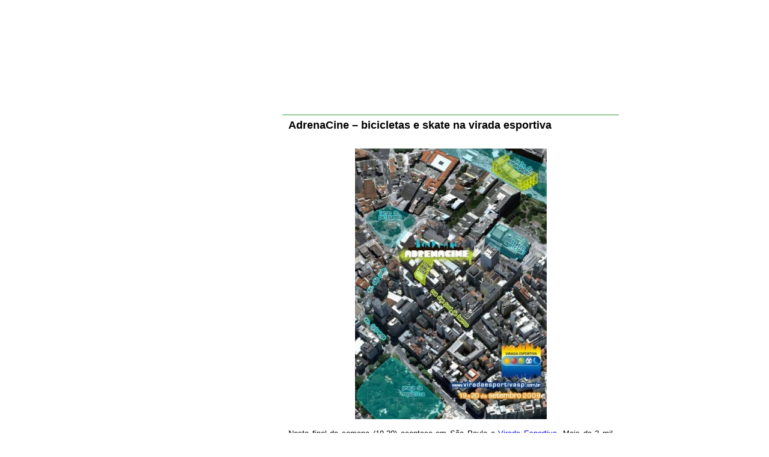

--- FILE ---
content_type: text/html; charset=UTF-8
request_url: https://www.apocalipsemotorizado.net/2009/09/15/adrenacine-bicicletas-e-skate-na-virada-esportiva/
body_size: 8496
content:

<!DOCTYPE html PUBLIC "-//W3C//DTD XHTML 1.0 Transitional//EN" "http://www.w3.org/TR/xhtml1/DTD/xhtml1-transitional.dtd">
<html xmlns="http://www.w3.org/1999/xhtml" lang="pt-BR">
<head profile="http://gmpg.org/xfn/11">
	<title>AdrenaCine &#8211; bicicletas e skate na virada esportiva &#8211; apocalipse motorizado</title>
	<meta http-equiv="content-type" content="text/html; charset=UTF-8" />
	<link rel="stylesheet" type="text/css" href="https://www.apocalipsemotorizado.net/wp-content/themes/sandbox/style.css" />
<meta name='robots' content='max-image-preview:large' />
	<style>img:is([sizes="auto" i], [sizes^="auto," i]) { contain-intrinsic-size: 3000px 1500px }</style>
	<link rel="alternate" type="application/rss+xml" title="Feed de comentários para apocalipse motorizado &raquo; AdrenaCine &#8211; bicicletas e skate na virada esportiva" href="https://www.apocalipsemotorizado.net/2009/09/15/adrenacine-bicicletas-e-skate-na-virada-esportiva/feed/" />
<script type="text/javascript">
/* <![CDATA[ */
window._wpemojiSettings = {"baseUrl":"https:\/\/s.w.org\/images\/core\/emoji\/16.0.1\/72x72\/","ext":".png","svgUrl":"https:\/\/s.w.org\/images\/core\/emoji\/16.0.1\/svg\/","svgExt":".svg","source":{"concatemoji":"https:\/\/www.apocalipsemotorizado.net\/wp-includes\/js\/wp-emoji-release.min.js?ver=6.8.3"}};
/*! This file is auto-generated */
!function(s,n){var o,i,e;function c(e){try{var t={supportTests:e,timestamp:(new Date).valueOf()};sessionStorage.setItem(o,JSON.stringify(t))}catch(e){}}function p(e,t,n){e.clearRect(0,0,e.canvas.width,e.canvas.height),e.fillText(t,0,0);var t=new Uint32Array(e.getImageData(0,0,e.canvas.width,e.canvas.height).data),a=(e.clearRect(0,0,e.canvas.width,e.canvas.height),e.fillText(n,0,0),new Uint32Array(e.getImageData(0,0,e.canvas.width,e.canvas.height).data));return t.every(function(e,t){return e===a[t]})}function u(e,t){e.clearRect(0,0,e.canvas.width,e.canvas.height),e.fillText(t,0,0);for(var n=e.getImageData(16,16,1,1),a=0;a<n.data.length;a++)if(0!==n.data[a])return!1;return!0}function f(e,t,n,a){switch(t){case"flag":return n(e,"\ud83c\udff3\ufe0f\u200d\u26a7\ufe0f","\ud83c\udff3\ufe0f\u200b\u26a7\ufe0f")?!1:!n(e,"\ud83c\udde8\ud83c\uddf6","\ud83c\udde8\u200b\ud83c\uddf6")&&!n(e,"\ud83c\udff4\udb40\udc67\udb40\udc62\udb40\udc65\udb40\udc6e\udb40\udc67\udb40\udc7f","\ud83c\udff4\u200b\udb40\udc67\u200b\udb40\udc62\u200b\udb40\udc65\u200b\udb40\udc6e\u200b\udb40\udc67\u200b\udb40\udc7f");case"emoji":return!a(e,"\ud83e\udedf")}return!1}function g(e,t,n,a){var r="undefined"!=typeof WorkerGlobalScope&&self instanceof WorkerGlobalScope?new OffscreenCanvas(300,150):s.createElement("canvas"),o=r.getContext("2d",{willReadFrequently:!0}),i=(o.textBaseline="top",o.font="600 32px Arial",{});return e.forEach(function(e){i[e]=t(o,e,n,a)}),i}function t(e){var t=s.createElement("script");t.src=e,t.defer=!0,s.head.appendChild(t)}"undefined"!=typeof Promise&&(o="wpEmojiSettingsSupports",i=["flag","emoji"],n.supports={everything:!0,everythingExceptFlag:!0},e=new Promise(function(e){s.addEventListener("DOMContentLoaded",e,{once:!0})}),new Promise(function(t){var n=function(){try{var e=JSON.parse(sessionStorage.getItem(o));if("object"==typeof e&&"number"==typeof e.timestamp&&(new Date).valueOf()<e.timestamp+604800&&"object"==typeof e.supportTests)return e.supportTests}catch(e){}return null}();if(!n){if("undefined"!=typeof Worker&&"undefined"!=typeof OffscreenCanvas&&"undefined"!=typeof URL&&URL.createObjectURL&&"undefined"!=typeof Blob)try{var e="postMessage("+g.toString()+"("+[JSON.stringify(i),f.toString(),p.toString(),u.toString()].join(",")+"));",a=new Blob([e],{type:"text/javascript"}),r=new Worker(URL.createObjectURL(a),{name:"wpTestEmojiSupports"});return void(r.onmessage=function(e){c(n=e.data),r.terminate(),t(n)})}catch(e){}c(n=g(i,f,p,u))}t(n)}).then(function(e){for(var t in e)n.supports[t]=e[t],n.supports.everything=n.supports.everything&&n.supports[t],"flag"!==t&&(n.supports.everythingExceptFlag=n.supports.everythingExceptFlag&&n.supports[t]);n.supports.everythingExceptFlag=n.supports.everythingExceptFlag&&!n.supports.flag,n.DOMReady=!1,n.readyCallback=function(){n.DOMReady=!0}}).then(function(){return e}).then(function(){var e;n.supports.everything||(n.readyCallback(),(e=n.source||{}).concatemoji?t(e.concatemoji):e.wpemoji&&e.twemoji&&(t(e.twemoji),t(e.wpemoji)))}))}((window,document),window._wpemojiSettings);
/* ]]> */
</script>
<style id='wp-emoji-styles-inline-css' type='text/css'>

	img.wp-smiley, img.emoji {
		display: inline !important;
		border: none !important;
		box-shadow: none !important;
		height: 1em !important;
		width: 1em !important;
		margin: 0 0.07em !important;
		vertical-align: -0.1em !important;
		background: none !important;
		padding: 0 !important;
	}
</style>
<link rel='stylesheet' id='wp-block-library-css' href='https://www.apocalipsemotorizado.net/wp-includes/css/dist/block-library/style.min.css?ver=6.8.3' type='text/css' media='all' />
<style id='classic-theme-styles-inline-css' type='text/css'>
/*! This file is auto-generated */
.wp-block-button__link{color:#fff;background-color:#32373c;border-radius:9999px;box-shadow:none;text-decoration:none;padding:calc(.667em + 2px) calc(1.333em + 2px);font-size:1.125em}.wp-block-file__button{background:#32373c;color:#fff;text-decoration:none}
</style>
<style id='global-styles-inline-css' type='text/css'>
:root{--wp--preset--aspect-ratio--square: 1;--wp--preset--aspect-ratio--4-3: 4/3;--wp--preset--aspect-ratio--3-4: 3/4;--wp--preset--aspect-ratio--3-2: 3/2;--wp--preset--aspect-ratio--2-3: 2/3;--wp--preset--aspect-ratio--16-9: 16/9;--wp--preset--aspect-ratio--9-16: 9/16;--wp--preset--color--black: #000000;--wp--preset--color--cyan-bluish-gray: #abb8c3;--wp--preset--color--white: #ffffff;--wp--preset--color--pale-pink: #f78da7;--wp--preset--color--vivid-red: #cf2e2e;--wp--preset--color--luminous-vivid-orange: #ff6900;--wp--preset--color--luminous-vivid-amber: #fcb900;--wp--preset--color--light-green-cyan: #7bdcb5;--wp--preset--color--vivid-green-cyan: #00d084;--wp--preset--color--pale-cyan-blue: #8ed1fc;--wp--preset--color--vivid-cyan-blue: #0693e3;--wp--preset--color--vivid-purple: #9b51e0;--wp--preset--gradient--vivid-cyan-blue-to-vivid-purple: linear-gradient(135deg,rgba(6,147,227,1) 0%,rgb(155,81,224) 100%);--wp--preset--gradient--light-green-cyan-to-vivid-green-cyan: linear-gradient(135deg,rgb(122,220,180) 0%,rgb(0,208,130) 100%);--wp--preset--gradient--luminous-vivid-amber-to-luminous-vivid-orange: linear-gradient(135deg,rgba(252,185,0,1) 0%,rgba(255,105,0,1) 100%);--wp--preset--gradient--luminous-vivid-orange-to-vivid-red: linear-gradient(135deg,rgba(255,105,0,1) 0%,rgb(207,46,46) 100%);--wp--preset--gradient--very-light-gray-to-cyan-bluish-gray: linear-gradient(135deg,rgb(238,238,238) 0%,rgb(169,184,195) 100%);--wp--preset--gradient--cool-to-warm-spectrum: linear-gradient(135deg,rgb(74,234,220) 0%,rgb(151,120,209) 20%,rgb(207,42,186) 40%,rgb(238,44,130) 60%,rgb(251,105,98) 80%,rgb(254,248,76) 100%);--wp--preset--gradient--blush-light-purple: linear-gradient(135deg,rgb(255,206,236) 0%,rgb(152,150,240) 100%);--wp--preset--gradient--blush-bordeaux: linear-gradient(135deg,rgb(254,205,165) 0%,rgb(254,45,45) 50%,rgb(107,0,62) 100%);--wp--preset--gradient--luminous-dusk: linear-gradient(135deg,rgb(255,203,112) 0%,rgb(199,81,192) 50%,rgb(65,88,208) 100%);--wp--preset--gradient--pale-ocean: linear-gradient(135deg,rgb(255,245,203) 0%,rgb(182,227,212) 50%,rgb(51,167,181) 100%);--wp--preset--gradient--electric-grass: linear-gradient(135deg,rgb(202,248,128) 0%,rgb(113,206,126) 100%);--wp--preset--gradient--midnight: linear-gradient(135deg,rgb(2,3,129) 0%,rgb(40,116,252) 100%);--wp--preset--font-size--small: 13px;--wp--preset--font-size--medium: 20px;--wp--preset--font-size--large: 36px;--wp--preset--font-size--x-large: 42px;--wp--preset--spacing--20: 0.44rem;--wp--preset--spacing--30: 0.67rem;--wp--preset--spacing--40: 1rem;--wp--preset--spacing--50: 1.5rem;--wp--preset--spacing--60: 2.25rem;--wp--preset--spacing--70: 3.38rem;--wp--preset--spacing--80: 5.06rem;--wp--preset--shadow--natural: 6px 6px 9px rgba(0, 0, 0, 0.2);--wp--preset--shadow--deep: 12px 12px 50px rgba(0, 0, 0, 0.4);--wp--preset--shadow--sharp: 6px 6px 0px rgba(0, 0, 0, 0.2);--wp--preset--shadow--outlined: 6px 6px 0px -3px rgba(255, 255, 255, 1), 6px 6px rgba(0, 0, 0, 1);--wp--preset--shadow--crisp: 6px 6px 0px rgba(0, 0, 0, 1);}:where(.is-layout-flex){gap: 0.5em;}:where(.is-layout-grid){gap: 0.5em;}body .is-layout-flex{display: flex;}.is-layout-flex{flex-wrap: wrap;align-items: center;}.is-layout-flex > :is(*, div){margin: 0;}body .is-layout-grid{display: grid;}.is-layout-grid > :is(*, div){margin: 0;}:where(.wp-block-columns.is-layout-flex){gap: 2em;}:where(.wp-block-columns.is-layout-grid){gap: 2em;}:where(.wp-block-post-template.is-layout-flex){gap: 1.25em;}:where(.wp-block-post-template.is-layout-grid){gap: 1.25em;}.has-black-color{color: var(--wp--preset--color--black) !important;}.has-cyan-bluish-gray-color{color: var(--wp--preset--color--cyan-bluish-gray) !important;}.has-white-color{color: var(--wp--preset--color--white) !important;}.has-pale-pink-color{color: var(--wp--preset--color--pale-pink) !important;}.has-vivid-red-color{color: var(--wp--preset--color--vivid-red) !important;}.has-luminous-vivid-orange-color{color: var(--wp--preset--color--luminous-vivid-orange) !important;}.has-luminous-vivid-amber-color{color: var(--wp--preset--color--luminous-vivid-amber) !important;}.has-light-green-cyan-color{color: var(--wp--preset--color--light-green-cyan) !important;}.has-vivid-green-cyan-color{color: var(--wp--preset--color--vivid-green-cyan) !important;}.has-pale-cyan-blue-color{color: var(--wp--preset--color--pale-cyan-blue) !important;}.has-vivid-cyan-blue-color{color: var(--wp--preset--color--vivid-cyan-blue) !important;}.has-vivid-purple-color{color: var(--wp--preset--color--vivid-purple) !important;}.has-black-background-color{background-color: var(--wp--preset--color--black) !important;}.has-cyan-bluish-gray-background-color{background-color: var(--wp--preset--color--cyan-bluish-gray) !important;}.has-white-background-color{background-color: var(--wp--preset--color--white) !important;}.has-pale-pink-background-color{background-color: var(--wp--preset--color--pale-pink) !important;}.has-vivid-red-background-color{background-color: var(--wp--preset--color--vivid-red) !important;}.has-luminous-vivid-orange-background-color{background-color: var(--wp--preset--color--luminous-vivid-orange) !important;}.has-luminous-vivid-amber-background-color{background-color: var(--wp--preset--color--luminous-vivid-amber) !important;}.has-light-green-cyan-background-color{background-color: var(--wp--preset--color--light-green-cyan) !important;}.has-vivid-green-cyan-background-color{background-color: var(--wp--preset--color--vivid-green-cyan) !important;}.has-pale-cyan-blue-background-color{background-color: var(--wp--preset--color--pale-cyan-blue) !important;}.has-vivid-cyan-blue-background-color{background-color: var(--wp--preset--color--vivid-cyan-blue) !important;}.has-vivid-purple-background-color{background-color: var(--wp--preset--color--vivid-purple) !important;}.has-black-border-color{border-color: var(--wp--preset--color--black) !important;}.has-cyan-bluish-gray-border-color{border-color: var(--wp--preset--color--cyan-bluish-gray) !important;}.has-white-border-color{border-color: var(--wp--preset--color--white) !important;}.has-pale-pink-border-color{border-color: var(--wp--preset--color--pale-pink) !important;}.has-vivid-red-border-color{border-color: var(--wp--preset--color--vivid-red) !important;}.has-luminous-vivid-orange-border-color{border-color: var(--wp--preset--color--luminous-vivid-orange) !important;}.has-luminous-vivid-amber-border-color{border-color: var(--wp--preset--color--luminous-vivid-amber) !important;}.has-light-green-cyan-border-color{border-color: var(--wp--preset--color--light-green-cyan) !important;}.has-vivid-green-cyan-border-color{border-color: var(--wp--preset--color--vivid-green-cyan) !important;}.has-pale-cyan-blue-border-color{border-color: var(--wp--preset--color--pale-cyan-blue) !important;}.has-vivid-cyan-blue-border-color{border-color: var(--wp--preset--color--vivid-cyan-blue) !important;}.has-vivid-purple-border-color{border-color: var(--wp--preset--color--vivid-purple) !important;}.has-vivid-cyan-blue-to-vivid-purple-gradient-background{background: var(--wp--preset--gradient--vivid-cyan-blue-to-vivid-purple) !important;}.has-light-green-cyan-to-vivid-green-cyan-gradient-background{background: var(--wp--preset--gradient--light-green-cyan-to-vivid-green-cyan) !important;}.has-luminous-vivid-amber-to-luminous-vivid-orange-gradient-background{background: var(--wp--preset--gradient--luminous-vivid-amber-to-luminous-vivid-orange) !important;}.has-luminous-vivid-orange-to-vivid-red-gradient-background{background: var(--wp--preset--gradient--luminous-vivid-orange-to-vivid-red) !important;}.has-very-light-gray-to-cyan-bluish-gray-gradient-background{background: var(--wp--preset--gradient--very-light-gray-to-cyan-bluish-gray) !important;}.has-cool-to-warm-spectrum-gradient-background{background: var(--wp--preset--gradient--cool-to-warm-spectrum) !important;}.has-blush-light-purple-gradient-background{background: var(--wp--preset--gradient--blush-light-purple) !important;}.has-blush-bordeaux-gradient-background{background: var(--wp--preset--gradient--blush-bordeaux) !important;}.has-luminous-dusk-gradient-background{background: var(--wp--preset--gradient--luminous-dusk) !important;}.has-pale-ocean-gradient-background{background: var(--wp--preset--gradient--pale-ocean) !important;}.has-electric-grass-gradient-background{background: var(--wp--preset--gradient--electric-grass) !important;}.has-midnight-gradient-background{background: var(--wp--preset--gradient--midnight) !important;}.has-small-font-size{font-size: var(--wp--preset--font-size--small) !important;}.has-medium-font-size{font-size: var(--wp--preset--font-size--medium) !important;}.has-large-font-size{font-size: var(--wp--preset--font-size--large) !important;}.has-x-large-font-size{font-size: var(--wp--preset--font-size--x-large) !important;}
:where(.wp-block-post-template.is-layout-flex){gap: 1.25em;}:where(.wp-block-post-template.is-layout-grid){gap: 1.25em;}
:where(.wp-block-columns.is-layout-flex){gap: 2em;}:where(.wp-block-columns.is-layout-grid){gap: 2em;}
:root :where(.wp-block-pullquote){font-size: 1.5em;line-height: 1.6;}
</style>
<link rel='stylesheet' id='dashicons-css' href='https://www.apocalipsemotorizado.net/wp-includes/css/dashicons.min.css?ver=6.8.3' type='text/css' media='all' />
<link rel='stylesheet' id='thickbox-css' href='https://www.apocalipsemotorizado.net/wp-includes/js/thickbox/thickbox.css?ver=6.8.3' type='text/css' media='all' />
<link rel='stylesheet' id='auto-thickbox-css' href='https://www.apocalipsemotorizado.net/wp-content/plugins/auto-thickbox/css/styles-pre39.css?ver=20140420' type='text/css' media='all' />
<style id='akismet-widget-style-inline-css' type='text/css'>

			.a-stats {
				--akismet-color-mid-green: #357b49;
				--akismet-color-white: #fff;
				--akismet-color-light-grey: #f6f7f7;

				max-width: 350px;
				width: auto;
			}

			.a-stats * {
				all: unset;
				box-sizing: border-box;
			}

			.a-stats strong {
				font-weight: 600;
			}

			.a-stats a.a-stats__link,
			.a-stats a.a-stats__link:visited,
			.a-stats a.a-stats__link:active {
				background: var(--akismet-color-mid-green);
				border: none;
				box-shadow: none;
				border-radius: 8px;
				color: var(--akismet-color-white);
				cursor: pointer;
				display: block;
				font-family: -apple-system, BlinkMacSystemFont, 'Segoe UI', 'Roboto', 'Oxygen-Sans', 'Ubuntu', 'Cantarell', 'Helvetica Neue', sans-serif;
				font-weight: 500;
				padding: 12px;
				text-align: center;
				text-decoration: none;
				transition: all 0.2s ease;
			}

			/* Extra specificity to deal with TwentyTwentyOne focus style */
			.widget .a-stats a.a-stats__link:focus {
				background: var(--akismet-color-mid-green);
				color: var(--akismet-color-white);
				text-decoration: none;
			}

			.a-stats a.a-stats__link:hover {
				filter: brightness(110%);
				box-shadow: 0 4px 12px rgba(0, 0, 0, 0.06), 0 0 2px rgba(0, 0, 0, 0.16);
			}

			.a-stats .count {
				color: var(--akismet-color-white);
				display: block;
				font-size: 1.5em;
				line-height: 1.4;
				padding: 0 13px;
				white-space: nowrap;
			}
		
</style>
<script type="text/javascript" src="https://www.apocalipsemotorizado.net/wp-includes/js/jquery/jquery.min.js?ver=3.7.1" id="jquery-core-js"></script>
<script type="text/javascript" src="https://www.apocalipsemotorizado.net/wp-includes/js/jquery/jquery-migrate.min.js?ver=3.4.1" id="jquery-migrate-js"></script>
<link rel="https://api.w.org/" href="https://www.apocalipsemotorizado.net/wp-json/" /><link rel="alternate" title="JSON" type="application/json" href="https://www.apocalipsemotorizado.net/wp-json/wp/v2/posts/5800" /><link rel="EditURI" type="application/rsd+xml" title="RSD" href="https://www.apocalipsemotorizado.net/xmlrpc.php?rsd" />
<meta name="generator" content="WordPress 6.8.3" />
<link rel="canonical" href="https://www.apocalipsemotorizado.net/2009/09/15/adrenacine-bicicletas-e-skate-na-virada-esportiva/" />
<link rel='shortlink' href='https://www.apocalipsemotorizado.net/?p=5800' />
<link rel="alternate" title="oEmbed (JSON)" type="application/json+oembed" href="https://www.apocalipsemotorizado.net/wp-json/oembed/1.0/embed?url=https%3A%2F%2Fwww.apocalipsemotorizado.net%2F2009%2F09%2F15%2Fadrenacine-bicicletas-e-skate-na-virada-esportiva%2F" />
<link rel="alternate" title="oEmbed (XML)" type="text/xml+oembed" href="https://www.apocalipsemotorizado.net/wp-json/oembed/1.0/embed?url=https%3A%2F%2Fwww.apocalipsemotorizado.net%2F2009%2F09%2F15%2Fadrenacine-bicicletas-e-skate-na-virada-esportiva%2F&#038;format=xml" />

<script type='text/javascript'>
/* <![CDATA[ */
var thickboxL10n = {"next":"Próximo &gt;","prev":"&lt; Anterior","image":"Imagem","of":"de","close":"Fechar","loadingAnimation":"https:\/\/www.apocalipsemotorizado.net\/wp-content\/plugins\/auto-thickbox\/images\/loadingAnimation.gif"};
try{convertEntities(thickboxL10n);}catch(e){};;
/* ]]> */
</script>
<style type="text/css">.broken_link, a.broken_link {
	text-decoration: line-through;
}</style>	<link rel="alternate" type="application/rss+xml" href="https://www.apocalipsemotorizado.net/feed/" title="apocalipse motorizado latest posts" />
	<link rel="alternate" type="application/rss+xml" href="https://www.apocalipsemotorizado.net/comments/feed/" title="apocalipse motorizado latest comments" />
	<link rel="pingback" href="https://www.apocalipsemotorizado.net/xmlrpc.php" />
</head>

<body class="wordpress y2026 m01 d22 h01 single postid-5800 s-y2009 s-m09 s-d15 s-h12 s-category-articulacoes s-category-bicicletas s-category-massa-critica s-category-sao-paulo s-tag-adrenacine s-tag-cab s-tag-ciclovirada s-tag-stillweride s-tag-video s-author-luddista">

<div id="wrapper" class="hfeed">

	<div id="header">
		<h1 id="blog-title"><span><a href="https://www.apocalipsemotorizado.net/" title="apocalipse motorizado" rel="home">apocalipse motorizado</a></span></h1>
		<div id="blog-description">articulações e reflexões para superar a sociedade do automóvel</div>
	</div><!--  #header -->

	<div id="access">
		<div class="skip-link"><a href="#content" title="Skip to content">Skip to content</a></div>
		<div id="menu"><ul><li class="page_item page-item-1625"><a href="https://www.apocalipsemotorizado.net/contato/">contato</a></li><li class="page_item page-item-4293"><a href="https://www.apocalipsemotorizado.net/sociedade-do-automovel/">Sociedade do Automóvel (Automobile Society), 2005</a></li><li class="page_item page-item-1578"><a href="https://www.apocalipsemotorizado.net/bem-vindo-ciclista/">vá de bicicleta</a></li><li class="page_item page-item-737"><a href="https://www.apocalipsemotorizado.net/apocalipse-em-numeros/">apocalipse em números</a></li><li class="page_item page-item-1590"><a href="https://www.apocalipsemotorizado.net/use-transporte-publico/">use transporte público</a></li><li class="page_item page-item-1591"><a href="https://www.apocalipsemotorizado.net/va-a-pe/">vá a pé</a></li><li class="page_item page-item-7433"><a href="https://www.apocalipsemotorizado.net/leis/">leis</a></li><li class="page_item page-item-1624 page_item_has_children"><a href="https://www.apocalipsemotorizado.net/bicicletada/">bicicletada</a><ul class='children'><li class="page_item page-item-7439"><a href="https://www.apocalipsemotorizado.net/bicicletada/panfleto-virtual/">panfleto virtual</a></li><li class="page_item page-item-7441"><a href="https://www.apocalipsemotorizado.net/bicicletada/clippart/">clippart</a></li></ul></li></ul></div>
	</div><!-- #access -->

	<div id="container">
		<div id="content">


			<div id="nav-above" class="navigation">
				<div class="nav-previous"><a href="https://www.apocalipsemotorizado.net/2009/09/13/domingo-massa-artistica/" rel="prev"><span class="meta-nav">&laquo;</span> Domingo de massa artística</a></div>
				<div class="nav-next"><a href="https://www.apocalipsemotorizado.net/2009/09/16/ciclismo-diversidade/" rel="next">Ciclismo diversidade <span class="meta-nav">&raquo;</span></a></div>
			</div>

			<div id="post-5800" class="hentry p1 post publish author-luddista category-articulacoes category-bicicletas category-massa-critica category-sao-paulo tag-adrenacine tag-cab tag-ciclovirada tag-stillweride tag-video y2009 m09 d15 h12">
				<h2 class="entry-title">AdrenaCine &#8211; bicicletas e skate na virada esportiva</h2>
				<div class="entry-content">
<p style="text-align: center;"><a href="http://www.apocalipsemotorizado.net/wp-content/uploads/2009/09/mapa2.jpg" class="thickbox no_icon" rel="gallery-5800"><img fetchpriority="high" decoding="async" class="size-medium wp-image-5801 aligncenter" title="mapa2" src="http://www.apocalipsemotorizado.net/wp-content/uploads/2009/09/mapa2-319x450.jpg" alt="mapa2" width="319" height="450" srcset="https://www.apocalipsemotorizado.net/wp-content/uploads/2009/09/mapa2-319x450.jpg 319w, https://www.apocalipsemotorizado.net/wp-content/uploads/2009/09/mapa2.jpg 443w" sizes="(max-width: 319px) 100vw, 319px" /></a></p>
<p style="text-align: justify;">Neste final de semana (19-20) acontece em São Paulo a <a href="http://www.viradaesportivasp.com.br/" target="_blank">Virada Esportiva</a>. Mais de 2 mil atividades em apenas 24 horas.</p>
<p style="text-align: justify;">No sábado, a partir das 18h, acontece o primeiro <a href="http://adrenacine.wordpress.com/">AdrenaCine</a>, festival de vídeos sobre bicicletas e skate no cine Dom José Gaspar (centro). Na programação, o média-metragem <a href="http://www.stillweridethemovie.com" target="_blank" class="broken_link">Still We Ride,</a> sobre a Massa crítica de Nova Iorque.</p>
<p style="text-align: justify;">E se você tem um vídeo de até 5 minutos ligado ao tema, participe da seção <a href="http://adrenacine.wordpress.com/2009/09/11/adrenahora/" target="_blank">AdreNaHora</a> inscrevendo a sua produção até sexta-feira (18).</p>
<p style="text-align: justify;">Outra atividade interessante é a <a href="http://www.cab.com.br/index.php?option=com_content&amp;task=view&amp;id=680&amp;Itemid=167" target="_blank">CicloVirada do CAB</a>, com 12 horas de pedal pela cidade.</p>
<p>Tudo de graça. Participe.</p>
<p><a href="http://espnbrasil.terra.com.br/renatafalzoni/post/74893_VIRADA+ESPORTIVA+E+DIA+MUNDIAL+SEM+CARRO" target="_blank" class="broken_link">Deixe o carro em casa e mova-se &#8211; Renata Falzoni</a></p>

				</div>
				<div class="entry-meta">
					This entry was written by <span class="author vcard"><a class="url fn n" href="https://www.apocalipsemotorizado.net/author/luddista/" title="View all posts by luddista">luddista</a></span>, posted on <abbr class="published" title="2009-09-15T15:40:27-0300">15/09/2009 at 15h40</abbr>, filed under <a href="https://www.apocalipsemotorizado.net/category/articulacoes/" rel="category tag">articulações</a>, <a href="https://www.apocalipsemotorizado.net/category/bicicletas/" rel="category tag">bicicletas</a>, <a href="https://www.apocalipsemotorizado.net/category/massa-critica/" rel="category tag">massa crítica</a>, <a href="https://www.apocalipsemotorizado.net/category/sao-paulo/" rel="category tag">são paulo</a> and tagged <a href="https://www.apocalipsemotorizado.net/tag/adrenacine/" rel="tag">adrenacine</a>, <a href="https://www.apocalipsemotorizado.net/tag/cab/" rel="tag">cab</a>, <a href="https://www.apocalipsemotorizado.net/tag/ciclovirada/" rel="tag">ciclovirada</a>, <a href="https://www.apocalipsemotorizado.net/tag/stillweride/" rel="tag">stillweride</a>, <a href="https://www.apocalipsemotorizado.net/tag/video/" rel="tag">vídeo</a>. Bookmark the <a href="https://www.apocalipsemotorizado.net/2009/09/15/adrenacine-bicicletas-e-skate-na-virada-esportiva/" title="Permalink to AdrenaCine &#8211; bicicletas e skate na virada esportiva" rel="bookmark">permalink</a>. Follow any comments here with the <a href="https://www.apocalipsemotorizado.net/2009/09/15/adrenacine-bicicletas-e-skate-na-virada-esportiva/feed/" title="Comments RSS to AdrenaCine &#8211; bicicletas e skate na virada esportiva" rel="alternate" type="application/rss+xml">RSS feed for this post</a>.
					<a class="comment-link" href="#respond" title="Post a comment">Post a comment</a> or leave a trackback: <a class="trackback-link" href="https://www.apocalipsemotorizado.net/2009/09/15/adrenacine-bicicletas-e-skate-na-virada-esportiva/trackback/" title="Trackback URL for your post" rel="trackback">Trackback URL</a>.
				</div>
			</div><!-- .post -->

			<div id="nav-below" class="navigation">
				<div class="nav-previous"><a href="https://www.apocalipsemotorizado.net/2009/09/13/domingo-massa-artistica/" rel="prev"><span class="meta-nav">&laquo;</span> Domingo de massa artística</a></div>
				<div class="nav-next"><a href="https://www.apocalipsemotorizado.net/2009/09/16/ciclismo-diversidade/" rel="next">Ciclismo diversidade <span class="meta-nav">&raquo;</span></a></div>
			</div>

			<div id="comments">


				<div id="comments-list" class="comments">
					<h3><span>One</span> Comment</h3>

					<ol>
						<li id="comment-17878" class="comment c0 c-y2010 c-m03 c-d03 c-h08 alt">
							<div class="comment-author vcard">